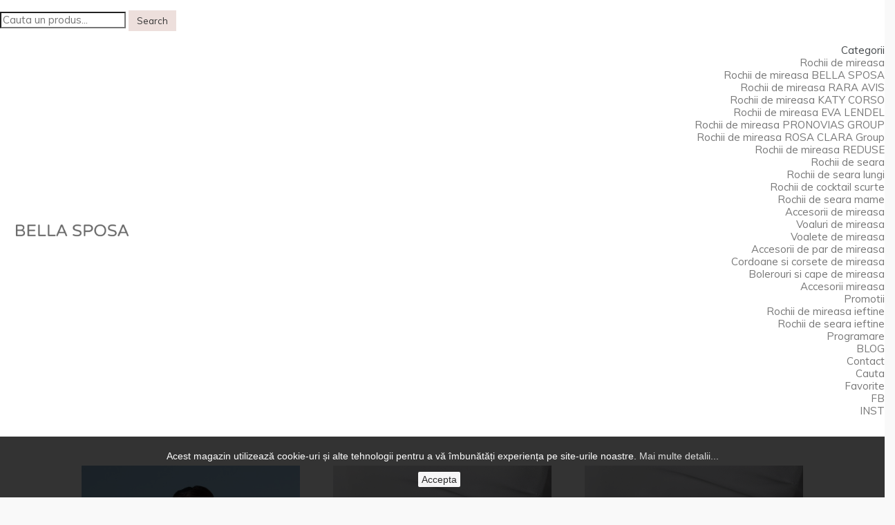

--- FILE ---
content_type: text/html; charset=utf-8
request_url: https://www.bellasposa.ro/27-accesorii-de-par-de-mireasa
body_size: 6391
content:
<!DOCTYPE HTML>
<!--[if lt IE 7]> <html class="no-js lt-ie9 lt-ie8 lt-ie7 " lang="ro"><![endif]-->
<!--[if IE 7]><html class="no-js lt-ie9 lt-ie8 ie7" lang="ro"><![endif]-->
<!--[if IE 8]><html class="no-js lt-ie9 ie8" lang="ro"><![endif]-->
<!--[if gt IE 8]> <html class="no-js ie9" lang="ro"><![endif]-->
<html lang="ro">
	<head>
		<meta charset="utf-8" />
		<title>Accesorii mireasa | Coronite de cristale de mireasa - Magazin Bella Sposa</title>
		<meta name="description" content="Coronite si accesorii de mireasa. Accesorii de par de mireasa din cristale si perle. Coronite de mireasa din cristale. Accesorii de par de mireasa" />
		<meta name="keywords" content="Accesorii de par,Accesorii par mireasa,Accesorii mireasa,coronite de ireasa" />
		<meta name="generator" content="PrestaShop" />
		<meta name="robots" content="index,follow" />
		<meta name="viewport" content="width=device-width, minimum-scale=0.25, maximum-scale=1.6, initial-scale=1.0" /> 
		<meta name="apple-mobile-web-app-capable" content="yes" /> 
		<link rel="icon" type="image/vnd.microsoft.icon" href="/img/favicon.ico?1741792205" />
		<link rel="shortcut icon" type="image/x-icon" href="/img/favicon.ico?1741792205" />
		
		<link rel="stylesheet" href="https://maxcdn.bootstrapcdn.com/font-awesome/4.5.0/css/font-awesome.min.css">
			<link rel="stylesheet" href="/themes/default-bootstrap/css/global.css" type="text/css" media="all" />
			<link rel="stylesheet" href="/themes/default-bootstrap/css/autoload/highdpi.css" type="text/css" media="all" />
			<link rel="stylesheet" href="/themes/default-bootstrap/css/autoload/responsive-tables.css" type="text/css" media="all" />
			<link rel="stylesheet" href="/themes/default-bootstrap/css/autoload/uniform.default.css" type="text/css" media="all" />
			<link rel="stylesheet" href="/themes/default-bootstrap/css/product_list.css" type="text/css" media="all" />
			<link rel="stylesheet" href="/themes/default-bootstrap/css/category.css" type="text/css" media="all" />
			<link rel="stylesheet" href="/themes/default-bootstrap/css/scenes.css" type="text/css" media="all" />
			<link rel="stylesheet" href="/themes/default-bootstrap/css/modules/blockcategories/blockcategories.css" type="text/css" media="all" />
			<link rel="stylesheet" href="/modules/themeconfigurator/css/hooks.css" type="text/css" media="all" />
			<link rel="stylesheet" href="/themes/default-bootstrap/css/modules/blocknewsletter/blocknewsletter.css" type="text/css" media="all" />
			<link rel="stylesheet" href="/themes/default-bootstrap/css/modules/blocktopmenu/css/blocktopmenu.css" type="text/css" media="all" />
			<link rel="stylesheet" href="/themes/default-bootstrap/css/modules/blocktopmenu/css/superfish-modified.css" type="text/css" media="all" />
			<link rel="stylesheet" href="/themes/default-bootstrap/css/modules/blockcontact/blockcontact.css" type="text/css" media="all" />
		<script type="text/javascript">
var FancyboxI18nClose = 'Inchide';
var FancyboxI18nNext = 'Inainte';
var FancyboxI18nPrev = 'Inapoi';
var ajaxsearch = true;
var baseDir = 'https://www.bellasposa.ro/';
var baseUri = 'https://www.bellasposa.ro/';
var comparator_max_item = 0;
var comparedProductsIds = [];
var contentOnly = false;
var displayList = false;
var id_lang = 7;
var instantsearch = true;
var isGuest = 0;
var isLogged = 0;
var max_item = 'Nu poti adauga mai mult de 0 produse la compararea produselor';
var min_item = 'Te rugam sa selectezi minim un produs';
var page_name = 'category';
var placeholder_blocknewsletter = 'adauga adresa ta de email';
var priceDisplayMethod = 0;
var priceDisplayPrecision = 0;
var quickView = false;
var roundMode = 2;
var static_token = '23cfe756a0c27530278cf4f13578cb4e';
var token = '369cdb7cf0d397cad4e3cc9ab31277bf';
var usingSecureMode = true;
</script>

		<script type="text/javascript" src="/js/jquery/jquery-1.11.0.min.js"></script>
		<script type="text/javascript" src="/js/jquery/jquery-migrate-1.2.1.min.js"></script>
		<script type="text/javascript" src="/js/jquery/plugins/jquery.easing.js"></script>
		<script type="text/javascript" src="/js/tools.js"></script>
		<script type="text/javascript" src="/themes/default-bootstrap/js/global.js"></script>
		<script type="text/javascript" src="/themes/default-bootstrap/js/autoload/10-bootstrap.min.js"></script>
		<script type="text/javascript" src="/themes/default-bootstrap/js/autoload/15-jquery.total-storage.min.js"></script>
		<script type="text/javascript" src="/themes/default-bootstrap/js/autoload/15-jquery.uniform-modified.js"></script>
		<script type="text/javascript" src="/themes/default-bootstrap/js/category.js"></script>
		<script type="text/javascript" src="/themes/default-bootstrap/js/tools/treeManagement.js"></script>
		<script type="text/javascript" src="/themes/default-bootstrap/js/modules/blocknewsletter/blocknewsletter.js"></script>
		<script type="text/javascript" src="/themes/default-bootstrap/js/modules/blocktopmenu/js/hoverIntent.js"></script>
		<script type="text/javascript" src="/themes/default-bootstrap/js/modules/blocktopmenu/js/superfish-modified.js"></script>
		<script type="text/javascript" src="/themes/default-bootstrap/js/modules/blocktopmenu/js/blocktopmenu.js"></script>
			
		<link rel="stylesheet" href="https://fonts.googleapis.com/css?family=Open+Sans:300,600&amp;subset=latin,latin-ext" type="text/css" media="all" />
		<!--[if IE 8]>
		<script src="https://oss.maxcdn.com/libs/html5shiv/3.7.0/html5shiv.js"></script>
		<script src="https://oss.maxcdn.com/libs/respond.js/1.3.0/respond.min.js"></script>
		<![endif]-->


		<link href="https://fonts.googleapis.com/css?family=Muli:400,400i,600,600i,700,700i" rel="stylesheet"> 
		<link href="https://fonts.googleapis.com/css?family=Rufina" rel="stylesheet"> 
		
		
		<script type="text/javascript">
			
		(function(i,s,o,g,r,a,m){i['GoogleAnalyticsObject']=r;i[r]=i[r]||function(){
		(i[r].q=i[r].q||[]).push(arguments)},i[r].l=1*new Date();a=s.createElement(o),
		m=s.getElementsByTagName(o)[0];a.async=1;a.src=g;m.parentNode.insertBefore(a,m)
		})(window,document,'script','//www.google-analytics.com/analytics.js','ga');
		
			
		ga('create', 'UA-6544307-4');
		
					ga('send', 'pageview');	
		
			</script>
			
				<!-- Google Tag Manager -->
	<noscript><iframe src="//www.googletagmanager.com/ns.html?id=GTM-T7VWV5"
	height="0" width="0" style="display:none;visibility:hidden"></iframe></noscript>
	<script>(function(w,d,s,l,i){w[l]=w[l]||[];w[l].push({'gtm.start':
	new Date().getTime(),event:'gtm.js'});var f=d.getElementsByTagName(s)[0],
	j=d.createElement(s),dl=l!='dataLayer'?'&l='+l:'';j.async=true;j.src=
	'//www.googletagmanager.com/gtm.js?id='+i+dl;f.parentNode.insertBefore(j,f);
	})(window,document,'script','dataLayer','GTM-T7VWV5');</script>
	<!-- End Google Tag Manager -->

	</head>
	<body id="category" class="category category-27 category-accesorii-de-par-de-mireasa hide-left-column hide-right-column lang_ro">

	
					<div id="bellasposamaincontainer">
		<div id="page">
		
			<div class="header-container clearfix">
				<header id="header">
					<form id="searchbox" action="https://www.bellasposa.ro/search" method="get">
						<p>
							<input type="hidden" name="controller" value="search" />
							<input type="hidden" value="position" name="orderby"/>
							<input type="hidden" value="desc" name="orderway"/>
							<input type="text" name="search_query" placeholder="Cauta un produs..." id="search_query_top" value="" />
							<button type="submit" name="submit_search" class="btn btn-default button-search">
								<span>Search</span>
							</button>
						</p>
					</form>
					<div class="container">
						<div class="row vertical-align">
							<div class="column col-xs-12 col-sm-2">
								<h1 class="cmsheading" style="text-align:center;border:none;">
									<a href="http://www.bellasposa.ro/" title="Magazin Bella Sposa"><img class="logo" src="https://www.bellasposa.ro/img/logo-bellasposa.png" alt="Magazin Bella Sposa" width="800" height="85"/></a> 
								</h1>
							</div>
							<div class="column col-xs-12 col-sm-10">
								
	<!-- Menu -->
	<div id="block_top_menu" class="sf-contener clearfix col-lg-12">
		<div class="cat-title desktopdeco">Categorii</div>
		<div class="cat-title mobildeco"></div>
		<ul class="sf-menu clearfix menu-content mainbellascroll">
	
			<li><a href="https://www.bellasposa.ro/3-rochii-de-mireasa-" title="Rochii de mireasa ">Rochii de mireasa </a><ul><li><a href="https://www.bellasposa.ro/96-rochii-de-mireasa-bella-sposa" title="Rochii de mireasa BELLA SPOSA">Rochii de mireasa BELLA SPOSA</a></li><li><a href="https://www.bellasposa.ro/89-rochii-de-mireasa-rara-avis" title="Rochii de mireasa RARA AVIS">Rochii de mireasa RARA AVIS</a></li><li><a href="https://www.bellasposa.ro/92-rochii-de-mireasa-katy-corso" title="Rochii de mireasa KATY CORSO">Rochii de mireasa KATY CORSO</a></li><li><a href="https://www.bellasposa.ro/90-rochii-de-mireasa-eva-lendel" title="Rochii de mireasa EVA LENDEL">Rochii de mireasa EVA LENDEL</a></li><li><a href="https://www.bellasposa.ro/88-rochii-de-mireasa-pronovias-group" title="Rochii de mireasa PRONOVIAS GROUP">Rochii de mireasa PRONOVIAS GROUP</a></li><li><a href="https://www.bellasposa.ro/81-rochii-de-mireasa-rosa-clara-group" title="Rochii de mireasa ROSA CLARA Group">Rochii de mireasa ROSA CLARA Group</a></li><li><a href="https://www.bellasposa.ro/83-rochii-de-mireasa-reduse" title="Rochii de mireasa REDUSE">Rochii de mireasa REDUSE</a></li></ul></li><li><a href="https://www.bellasposa.ro/10-rochii-de-seara-" title="Rochii de seara ">Rochii de seara </a><ul><li><a href="https://www.bellasposa.ro/57-rochii-de-seara-lungi" title="Rochii de seara lungi">Rochii de seara lungi</a></li><li><a href="https://www.bellasposa.ro/52-rochii-de-cocktail-scurte" title="Rochii de cocktail scurte">Rochii de cocktail scurte</a></li><li><a href="https://www.bellasposa.ro/55-rochii-de-seara-mame" title="Rochii de seara mame">Rochii de seara mame</a></li></ul></li><li><a href="https://www.bellasposa.ro/16-accesorii-de-mireasa" title="Accesorii de mireasa">Accesorii de mireasa</a><ul><li><a href="https://www.bellasposa.ro/25-voaluri-de-mireasa" title="Voaluri de mireasa">Voaluri de mireasa</a></li><li><a href="https://www.bellasposa.ro/26-voalete-de-mireasa" title="Voalete de mireasa">Voalete de mireasa</a></li><li class="sfHoverForce"><a href="https://www.bellasposa.ro/27-accesorii-de-par-de-mireasa" title="Accesorii de par de mireasa">Accesorii de par de mireasa</a></li><li><a href="https://www.bellasposa.ro/38-cordoane-si-corsete-de-mireasa" title="Cordoane si corsete de mireasa">Cordoane si corsete de mireasa</a></li><li><a href="https://www.bellasposa.ro/28-bolerouri-si-cape-de-mireasa" title="Bolerouri si cape de mireasa">Bolerouri si cape de mireasa</a></li><li><a href="https://www.bellasposa.ro/29-accesorii-mireasa" title="Accesorii  mireasa">Accesorii  mireasa</a></li></ul></li><li><a href="https://www.bellasposa.ro/17-promotii-" title="Promotii ">Promotii </a><ul><li><a href="https://www.bellasposa.ro/47-rochii-de-mireasa-ieftine" title="Rochii de mireasa ieftine">Rochii de mireasa ieftine</a></li><li><a href="https://www.bellasposa.ro/48-rochii-de-seara-ieftine" title="Rochii de seara ieftine">Rochii de seara ieftine</a></li></ul></li><li id="it7"><a href="https://www.bellasposa.ro/content/13-programare-online" title="Programare">Programare</a></li>
<li id="it8"><a href="https://www.bellasposa.ro/blog/" onclick="return !window.open(this.href);" title="BLOG">BLOG</a></li>
<li><a href="https://www.bellasposa.ro/content/8-contact" title="Contact">Contact</a></li>
<li id="it6"><a href="#" title="Cauta">Cauta</a></li>
<li id="it3"><a href="http://www.bellasposa.ro/order" title=" Favorite"> Favorite</a></li>
<li id="it5"><a href="https://www.facebook.com/BellaSposa" onclick="return !window.open(this.href);" title="FB">FB</a></li>
<li id="it4"><a href="https://www.instagram.com/rochiibellasposa/" onclick="return !window.open(this.href);" title="INST">INST</a></li>

			
						
		</ul> 
	</div>
	<!--/ Menu -->
							</div>
						</div>
					</div>
				</header>
			</div>
			
			<div class="columns-container">
			<div id="slider_row" class="row">
									
											<div id="top_column" class="center_column col-xs-12 col-sm-12"></div>
					</div>
				<div id="columns" class="container-fluid">
					
					
					<div class="row">
																		<div id="center_column" class="center_column col-xs-12 col-sm-12">
	

		<h1 class="bellaproductlist page-heading product-listing">Accesorii de par de mireasa&nbsp;<span class="heading-counter">17 produse.</span>
</h1>
		
    				<div class="content_scene_cat">
            	                     <!-- Category image -->
                    <div class="content_scene_cat_bg" style="background:url(https://www.bellasposa.ro/c/27-categoriebella/accesorii-de-par-de-mireasa.jpg) right center no-repeat; background-size:cover; max-height:px;max-height:px;">
                         
                     </div>
                              </div>
				
		 
			<div class="container">
				<div class="belladescriptioncat">
					
										<div class="breadcrumb">
																					<a href="https://www.bellasposa.ro/16-accesorii-de-mireasa" title="Accesorii de mireasa" data-gg="">Accesorii de mireasa</a><span class="navigation-pipe">></span>Accesorii de par de mireasa
																		</div>
				</div>
			</div>
							<div class="content_sortPagiBar clearfix">
					<div class="top-pagination-content clearfix">
						
	
												<!-- Pagination -->
	<div id="pagination" class="pagination clearfix">
	    			</div>
    <div class="product-count">
    	        	                        	                        	1 - 17 din 17 rochii
		    </div>
	<!-- /Pagination -->

					</div>
				</div>
					
									
		
	
	<!-- Products list -->
	<div class="row">
	<div class="column col-xs-12 col-sm-10 col-md-offset-1">
	<ul class="product_list grid row">
			
		
		
								<li class="ajax_block_product col-xs-12 col-sm-6 col-md-4 first-in-line first-item-of-tablet-line first-item-of-mobile-line">
			<div class="product-container" itemscope itemtype="http://schema.org/Product">
				<div class="left-block">
					<div class="product-image-container">
						<a class="product_img_link"	href="https://www.bellasposa.ro/accesorii-de-mireasa/1666-accesoriu-de-par-bb531-65-euro.html" title="Accesoriu de par BB531, 75 euro" itemprop="url">
							<img class="replace-2x img-responsive" src="https://www.bellasposa.ro/4224-thickbox_btt/accesoriu-de-par-bb531-65-euro.jpg" alt="Accesoriu de par BB531, 75 euro" title="Accesoriu de par BB531, 75 euro"  width="" height="" itemprop="image" />
						</a>
																			<div class="content_price" itemprop="offers" itemscope itemtype="http://schema.org/Offer">
														
							<div class="content_price">
							 
							</div>
							
							</div>
																							</div>
					
					
				</div>
				<div class="right-block">
					<h5 itemprop="name">
												<a class="product-name" href="https://www.bellasposa.ro/accesorii-de-mireasa/1666-accesoriu-de-par-bb531-65-euro.html" title="Accesoriu de par BB531, 75 euro" itemprop="url" >
							Accesoriu de par BB531, 75 euro
						</a>
					</h5>
					
				</div>
					 				<div class="functional-buttons clearfix">
						
											</div>
							</div><!-- .product-container> -->
		</li>
			
		
		
								<li class="ajax_block_product col-xs-12 col-sm-6 col-md-4 last-item-of-mobile-line">
			<div class="product-container" itemscope itemtype="http://schema.org/Product">
				<div class="left-block">
					<div class="product-image-container">
						<a class="product_img_link"	href="https://www.bellasposa.ro/accesorii-de-par-de-mireasa/1536-accesoriu-de-par-bb-8524-78-euro.html" title="Accesoriu de par BB-8524, 90 euro" itemprop="url">
							<img class="replace-2x img-responsive" src="https://www.bellasposa.ro/3884-thickbox_btt/accesoriu-de-par-bb-8524-78-euro.jpg" alt="Accesoriu de par BB-8524, 90 euro" title="Accesoriu de par BB-8524, 90 euro"  width="" height="" itemprop="image" />
						</a>
																			<div class="content_price" itemprop="offers" itemscope itemtype="http://schema.org/Offer">
														
							<div class="content_price">
							 
							</div>
							
							</div>
																							</div>
					
					
				</div>
				<div class="right-block">
					<h5 itemprop="name">
												<a class="product-name" href="https://www.bellasposa.ro/accesorii-de-par-de-mireasa/1536-accesoriu-de-par-bb-8524-78-euro.html" title="Accesoriu de par BB-8524, 90 euro" itemprop="url" >
							Accesoriu de par BB-8524, 90 euro
						</a>
					</h5>
					
				</div>
					 				<div class="functional-buttons clearfix">
						
											</div>
							</div><!-- .product-container> -->
		</li>
			
		
		
								<li class="ajax_block_product col-xs-12 col-sm-6 col-md-4 last-in-line last-item-of-tablet-line first-item-of-mobile-line">
			<div class="product-container" itemscope itemtype="http://schema.org/Product">
				<div class="left-block">
					<div class="product-image-container">
						<a class="product_img_link"	href="https://www.bellasposa.ro/accesorii-de-par-de-mireasa/1535-accesoriu-de-par-bb-8530-50-euro.html" title="Accesoriu de par BB-8530, 50 euro" itemprop="url">
							<img class="replace-2x img-responsive" src="https://www.bellasposa.ro/3883-thickbox_btt/accesoriu-de-par-bb-8530-50-euro.jpg" alt="Accesoriu de par BB-8530, 50 euro" title="Accesoriu de par BB-8530, 50 euro"  width="" height="" itemprop="image" />
						</a>
																			<div class="content_price" itemprop="offers" itemscope itemtype="http://schema.org/Offer">
														
							<div class="content_price">
							 
							</div>
							
							</div>
																							</div>
					
					
				</div>
				<div class="right-block">
					<h5 itemprop="name">
												<a class="product-name" href="https://www.bellasposa.ro/accesorii-de-par-de-mireasa/1535-accesoriu-de-par-bb-8530-50-euro.html" title="Accesoriu de par BB-8530, 50 euro" itemprop="url" >
							Accesoriu de par BB-8530, 50 euro
						</a>
					</h5>
					
				</div>
					 				<div class="functional-buttons clearfix">
						
											</div>
							</div><!-- .product-container> -->
		</li>
			
		
		
								<li class="ajax_block_product col-xs-12 col-sm-6 col-md-4 first-in-line first-item-of-tablet-line last-item-of-mobile-line">
			<div class="product-container" itemscope itemtype="http://schema.org/Product">
				<div class="left-block">
					<div class="product-image-container">
						<a class="product_img_link"	href="https://www.bellasposa.ro/accesorii-de-par-de-mireasa/1534-accesoriu-de-par-bb-8518-39-euro.html" title="Accesoriu de par BB-8518, 39 euro" itemprop="url">
							<img class="replace-2x img-responsive" src="https://www.bellasposa.ro/3882-thickbox_btt/accesoriu-de-par-bb-8518-39-euro.jpg" alt="Accesoriu de par BB-8518, 39 euro" title="Accesoriu de par BB-8518, 39 euro"  width="" height="" itemprop="image" />
						</a>
																			<div class="content_price" itemprop="offers" itemscope itemtype="http://schema.org/Offer">
														
							<div class="content_price">
							 
							</div>
							
							</div>
																							</div>
					
					
				</div>
				<div class="right-block">
					<h5 itemprop="name">
												<a class="product-name" href="https://www.bellasposa.ro/accesorii-de-par-de-mireasa/1534-accesoriu-de-par-bb-8518-39-euro.html" title="Accesoriu de par BB-8518, 39 euro" itemprop="url" >
							Accesoriu de par BB-8518, 39 euro
						</a>
					</h5>
					
				</div>
					 				<div class="functional-buttons clearfix">
						
											</div>
							</div><!-- .product-container> -->
		</li>
			
		
		
								<li class="ajax_block_product col-xs-12 col-sm-6 col-md-4 first-item-of-mobile-line">
			<div class="product-container" itemscope itemtype="http://schema.org/Product">
				<div class="left-block">
					<div class="product-image-container">
						<a class="product_img_link"	href="https://www.bellasposa.ro/accesorii-de-par-de-mireasa/1271-bentita-mireasa-c1525-108-euro.html" title="Bentita mireasa C1525, 108 euro" itemprop="url">
							<img class="replace-2x img-responsive" src="https://www.bellasposa.ro/3240-thickbox_btt/bentita-mireasa-c1525-108-euro.jpg" alt="Bentita mireasa C1525, 108 euro" title="Bentita mireasa C1525, 108 euro"  width="" height="" itemprop="image" />
						</a>
																			<div class="content_price" itemprop="offers" itemscope itemtype="http://schema.org/Offer">
														
							<div class="content_price">
							 
							</div>
							
							</div>
																							</div>
					
					
				</div>
				<div class="right-block">
					<h5 itemprop="name">
												<a class="product-name" href="https://www.bellasposa.ro/accesorii-de-par-de-mireasa/1271-bentita-mireasa-c1525-108-euro.html" title="Bentita mireasa C1525, 108 euro" itemprop="url" >
							Bentita mireasa C1525, 108 euro
						</a>
					</h5>
					
				</div>
					 				<div class="functional-buttons clearfix">
						
											</div>
							</div><!-- .product-container> -->
		</li>
			
		
		
								<li class="ajax_block_product col-xs-12 col-sm-6 col-md-4 last-in-line last-item-of-tablet-line last-item-of-mobile-line">
			<div class="product-container" itemscope itemtype="http://schema.org/Product">
				<div class="left-block">
					<div class="product-image-container">
						<a class="product_img_link"	href="https://www.bellasposa.ro/accesorii-de-par-de-mireasa/1270-bentita-mireasa-c1515-102-euro.html" title="Bentita mireasa C1515, 102 euro" itemprop="url">
							<img class="replace-2x img-responsive" src="https://www.bellasposa.ro/3239-thickbox_btt/bentita-mireasa-c1515-102-euro.jpg" alt="Bentita mireasa C1515, 102 euro" title="Bentita mireasa C1515, 102 euro"  width="" height="" itemprop="image" />
						</a>
																			<div class="content_price" itemprop="offers" itemscope itemtype="http://schema.org/Offer">
														
							<div class="content_price">
							 
							</div>
							
							</div>
																							</div>
					
					
				</div>
				<div class="right-block">
					<h5 itemprop="name">
												<a class="product-name" href="https://www.bellasposa.ro/accesorii-de-par-de-mireasa/1270-bentita-mireasa-c1515-102-euro.html" title="Bentita mireasa C1515, 102 euro" itemprop="url" >
							Bentita mireasa C1515, 102 euro
						</a>
					</h5>
					
				</div>
					 				<div class="functional-buttons clearfix">
						
											</div>
							</div><!-- .product-container> -->
		</li>
			
		
		
								<li class="ajax_block_product col-xs-12 col-sm-6 col-md-4 first-in-line first-item-of-tablet-line first-item-of-mobile-line">
			<div class="product-container" itemscope itemtype="http://schema.org/Product">
				<div class="left-block">
					<div class="product-image-container">
						<a class="product_img_link"	href="https://www.bellasposa.ro/accesorii-de-par-de-mireasa/913-accesoriu-de-par-bb681.html" title="Accesoriu de par BB681" itemprop="url">
							<img class="replace-2x img-responsive" src="https://www.bellasposa.ro/2128-thickbox_btt/accesoriu-de-par-bb681.jpg" alt="Accesoriu de par BB681" title="Accesoriu de par BB681"  width="" height="" itemprop="image" />
						</a>
																			<div class="content_price" itemprop="offers" itemscope itemtype="http://schema.org/Offer">
														
							<div class="content_price">
							 
							</div>
							
							</div>
																							</div>
					
					
				</div>
				<div class="right-block">
					<h5 itemprop="name">
												<a class="product-name" href="https://www.bellasposa.ro/accesorii-de-par-de-mireasa/913-accesoriu-de-par-bb681.html" title="Accesoriu de par BB681" itemprop="url" >
							Accesoriu de par BB681
						</a>
					</h5>
					
				</div>
					 				<div class="functional-buttons clearfix">
						
											</div>
							</div><!-- .product-container> -->
		</li>
			
		
		
								<li class="ajax_block_product col-xs-12 col-sm-6 col-md-4 last-item-of-mobile-line">
			<div class="product-container" itemscope itemtype="http://schema.org/Product">
				<div class="left-block">
					<div class="product-image-container">
						<a class="product_img_link"	href="https://www.bellasposa.ro/accesorii-de-par-de-mireasa/912-accesoriu-par-mireasa-bb8678.html" title="Accesoriu par mireasa BB8678" itemprop="url">
							<img class="replace-2x img-responsive" src="https://www.bellasposa.ro/2127-thickbox_btt/accesoriu-par-mireasa-bb8678.jpg" alt="Accesoriu par mireasa BB8678" title="Accesoriu par mireasa BB8678"  width="" height="" itemprop="image" />
						</a>
																			<div class="content_price" itemprop="offers" itemscope itemtype="http://schema.org/Offer">
														
							<div class="content_price">
							 
							</div>
							
							</div>
																							</div>
					
					
				</div>
				<div class="right-block">
					<h5 itemprop="name">
												<a class="product-name" href="https://www.bellasposa.ro/accesorii-de-par-de-mireasa/912-accesoriu-par-mireasa-bb8678.html" title="Accesoriu par mireasa BB8678" itemprop="url" >
							Accesoriu par mireasa BB8678
						</a>
					</h5>
					
				</div>
					 				<div class="functional-buttons clearfix">
						
											</div>
							</div><!-- .product-container> -->
		</li>
			
		
		
								<li class="ajax_block_product col-xs-12 col-sm-6 col-md-4 last-in-line last-item-of-tablet-line first-item-of-mobile-line">
			<div class="product-container" itemscope itemtype="http://schema.org/Product">
				<div class="left-block">
					<div class="product-image-container">
						<a class="product_img_link"	href="https://www.bellasposa.ro/accesorii-de-par-de-mireasa/911-accesoriu-de-par-de-lux-din-pene-si-cristale-bb8207-100-euro.html" title="Accesoriu de par de lux din pene si cristale, BB8207, 120 euro" itemprop="url">
							<img class="replace-2x img-responsive" src="https://www.bellasposa.ro/2126-thickbox_btt/accesoriu-de-par-de-lux-din-pene-si-cristale-bb8207-100-euro.jpg" alt="Accesoriu de par de lux din pene si cristale, BB8207, 120 euro" title="Accesoriu de par de lux din pene si cristale, BB8207, 120 euro"  width="" height="" itemprop="image" />
						</a>
																			<div class="content_price" itemprop="offers" itemscope itemtype="http://schema.org/Offer">
														
							<div class="content_price">
							 
							</div>
							
							</div>
																							</div>
					
					
				</div>
				<div class="right-block">
					<h5 itemprop="name">
												<a class="product-name" href="https://www.bellasposa.ro/accesorii-de-par-de-mireasa/911-accesoriu-de-par-de-lux-din-pene-si-cristale-bb8207-100-euro.html" title="Accesoriu de par de lux din pene si cristale, BB8207, 120 euro" itemprop="url" >
							Accesoriu de par de lux din pene si...
						</a>
					</h5>
					
				</div>
					 				<div class="functional-buttons clearfix">
						
											</div>
							</div><!-- .product-container> -->
		</li>
			
		
		
								<li class="ajax_block_product col-xs-12 col-sm-6 col-md-4 first-in-line first-item-of-tablet-line last-item-of-mobile-line">
			<div class="product-container" itemscope itemtype="http://schema.org/Product">
				<div class="left-block">
					<div class="product-image-container">
						<a class="product_img_link"	href="https://www.bellasposa.ro/accesorii-de-par-de-mireasa/467-bentita-mireasa-bb8520-86-euro.html" title="Bentita mireasa BB8520, 88 euro" itemprop="url">
							<img class="replace-2x img-responsive" src="https://www.bellasposa.ro/1073-thickbox_btt/bentita-mireasa-bb8520-86-euro.jpg" alt="Bentita mireasa BB8520, 88 euro" title="Bentita mireasa BB8520, 88 euro"  width="" height="" itemprop="image" />
						</a>
																			<div class="content_price" itemprop="offers" itemscope itemtype="http://schema.org/Offer">
														
							<div class="content_price">
							 
							</div>
							
							</div>
																							</div>
					
					
				</div>
				<div class="right-block">
					<h5 itemprop="name">
												<a class="product-name" href="https://www.bellasposa.ro/accesorii-de-par-de-mireasa/467-bentita-mireasa-bb8520-86-euro.html" title="Bentita mireasa BB8520, 88 euro" itemprop="url" >
							Bentita mireasa BB8520, 88 euro
						</a>
					</h5>
					
				</div>
					 				<div class="functional-buttons clearfix">
						
											</div>
							</div><!-- .product-container> -->
		</li>
			
		
		
								<li class="ajax_block_product col-xs-12 col-sm-6 col-md-4 first-item-of-mobile-line">
			<div class="product-container" itemscope itemtype="http://schema.org/Product">
				<div class="left-block">
					<div class="product-image-container">
						<a class="product_img_link"	href="https://www.bellasposa.ro/accesorii-de-par-de-mireasa/466-bentita-mireasa-bb8500.html" title="Bentita mireasa BB8500, 95 euro" itemprop="url">
							<img class="replace-2x img-responsive" src="https://www.bellasposa.ro/1072-thickbox_btt/bentita-mireasa-bb8500.jpg" alt="Bentita mireasa BB8500, 95 euro" title="Bentita mireasa BB8500, 95 euro"  width="" height="" itemprop="image" />
						</a>
																			<div class="content_price" itemprop="offers" itemscope itemtype="http://schema.org/Offer">
														
							<div class="content_price">
							 
							</div>
							
							</div>
																							</div>
					
					
				</div>
				<div class="right-block">
					<h5 itemprop="name">
												<a class="product-name" href="https://www.bellasposa.ro/accesorii-de-par-de-mireasa/466-bentita-mireasa-bb8500.html" title="Bentita mireasa BB8500, 95 euro" itemprop="url" >
							Bentita mireasa BB8500, 95 euro
						</a>
					</h5>
					
				</div>
					 				<div class="functional-buttons clearfix">
						
											</div>
							</div><!-- .product-container> -->
		</li>
			
		
		
								<li class="ajax_block_product col-xs-12 col-sm-6 col-md-4 last-in-line last-item-of-tablet-line last-item-of-mobile-line">
			<div class="product-container" itemscope itemtype="http://schema.org/Product">
				<div class="left-block">
					<div class="product-image-container">
						<a class="product_img_link"	href="https://www.bellasposa.ro/accesorii-de-par-de-mireasa/465-bentita-mireasa-bb8372.html" title="Bentita mireasa BB8372" itemprop="url">
							<img class="replace-2x img-responsive" src="https://www.bellasposa.ro/1071-thickbox_btt/bentita-mireasa-bb8372.jpg" alt="Bentita mireasa BB8372" title="Bentita mireasa BB8372"  width="" height="" itemprop="image" />
						</a>
																			<div class="content_price" itemprop="offers" itemscope itemtype="http://schema.org/Offer">
														
							<div class="content_price">
							 
							</div>
							
							</div>
																							</div>
					
					
				</div>
				<div class="right-block">
					<h5 itemprop="name">
												<a class="product-name" href="https://www.bellasposa.ro/accesorii-de-par-de-mireasa/465-bentita-mireasa-bb8372.html" title="Bentita mireasa BB8372" itemprop="url" >
							Bentita mireasa BB8372
						</a>
					</h5>
					
				</div>
					 				<div class="functional-buttons clearfix">
						
											</div>
							</div><!-- .product-container> -->
		</li>
			
		
		
								<li class="ajax_block_product col-xs-12 col-sm-6 col-md-4 first-in-line first-item-of-tablet-line first-item-of-mobile-line">
			<div class="product-container" itemscope itemtype="http://schema.org/Product">
				<div class="left-block">
					<div class="product-image-container">
						<a class="product_img_link"	href="https://www.bellasposa.ro/accesorii-de-par-de-mireasa/464-bentita-mireasa-bb8371-94-euro.html" title="Bentita mireasa BB8371, 98 euro" itemprop="url">
							<img class="replace-2x img-responsive" src="https://www.bellasposa.ro/1070-thickbox_btt/bentita-mireasa-bb8371-94-euro.jpg" alt="Bentita mireasa BB8371, 98 euro" title="Bentita mireasa BB8371, 98 euro"  width="" height="" itemprop="image" />
						</a>
																			<div class="content_price" itemprop="offers" itemscope itemtype="http://schema.org/Offer">
														
							<div class="content_price">
							 
							</div>
							
							</div>
																							</div>
					
					
				</div>
				<div class="right-block">
					<h5 itemprop="name">
												<a class="product-name" href="https://www.bellasposa.ro/accesorii-de-par-de-mireasa/464-bentita-mireasa-bb8371-94-euro.html" title="Bentita mireasa BB8371, 98 euro" itemprop="url" >
							Bentita mireasa BB8371, 98 euro
						</a>
					</h5>
					
				</div>
					 				<div class="functional-buttons clearfix">
						
											</div>
							</div><!-- .product-container> -->
		</li>
			
		
		
								<li class="ajax_block_product col-xs-12 col-sm-6 col-md-4 last-item-of-mobile-line">
			<div class="product-container" itemscope itemtype="http://schema.org/Product">
				<div class="left-block">
					<div class="product-image-container">
						<a class="product_img_link"	href="https://www.bellasposa.ro/accesorii-de-par-de-mireasa/463-bentita-mireasa-bb8370.html" title="Bentita mireasa BB8370, 108 euro" itemprop="url">
							<img class="replace-2x img-responsive" src="https://www.bellasposa.ro/1069-thickbox_btt/bentita-mireasa-bb8370.jpg" alt="Bentita mireasa BB8370, 108 euro" title="Bentita mireasa BB8370, 108 euro"  width="" height="" itemprop="image" />
						</a>
																			<div class="content_price" itemprop="offers" itemscope itemtype="http://schema.org/Offer">
														
							<div class="content_price">
							 
							</div>
							
							</div>
																							</div>
					
					
				</div>
				<div class="right-block">
					<h5 itemprop="name">
												<a class="product-name" href="https://www.bellasposa.ro/accesorii-de-par-de-mireasa/463-bentita-mireasa-bb8370.html" title="Bentita mireasa BB8370, 108 euro" itemprop="url" >
							Bentita mireasa BB8370, 108 euro
						</a>
					</h5>
					
				</div>
					 				<div class="functional-buttons clearfix">
						
											</div>
							</div><!-- .product-container> -->
		</li>
			
		
		
								<li class="ajax_block_product col-xs-12 col-sm-6 col-md-4 last-in-line last-item-of-tablet-line first-item-of-mobile-line">
			<div class="product-container" itemscope itemtype="http://schema.org/Product">
				<div class="left-block">
					<div class="product-image-container">
						<a class="product_img_link"	href="https://www.bellasposa.ro/accesorii-de-par-de-mireasa/461-bentita-mireasa-bb8364-59-euro.html" title="Bentita mireasa BB8364, 60 euro" itemprop="url">
							<img class="replace-2x img-responsive" src="https://www.bellasposa.ro/1067-thickbox_btt/bentita-mireasa-bb8364-59-euro.jpg" alt="Bentita mireasa BB8364, 60 euro" title="Bentita mireasa BB8364, 60 euro"  width="" height="" itemprop="image" />
						</a>
																			<div class="content_price" itemprop="offers" itemscope itemtype="http://schema.org/Offer">
														
							<div class="content_price">
							 
							</div>
							
							</div>
																							</div>
					
					
				</div>
				<div class="right-block">
					<h5 itemprop="name">
												<a class="product-name" href="https://www.bellasposa.ro/accesorii-de-par-de-mireasa/461-bentita-mireasa-bb8364-59-euro.html" title="Bentita mireasa BB8364, 60 euro" itemprop="url" >
							Bentita mireasa BB8364, 60 euro
						</a>
					</h5>
					
				</div>
					 				<div class="functional-buttons clearfix">
						
											</div>
							</div><!-- .product-container> -->
		</li>
			
		
		
								<li class="ajax_block_product col-xs-12 col-sm-6 col-md-4 first-in-line last-line first-item-of-tablet-line last-item-of-mobile-line">
			<div class="product-container" itemscope itemtype="http://schema.org/Product">
				<div class="left-block">
					<div class="product-image-container">
						<a class="product_img_link"	href="https://www.bellasposa.ro/accesorii-de-par-de-mireasa/459-accesoriu-de-par-bb680.html" title="Accesoriu de par BB680, 125 euro" itemprop="url">
							<img class="replace-2x img-responsive" src="https://www.bellasposa.ro/1027-thickbox_btt/accesoriu-de-par-bb680.jpg" alt="Accesoriu de par BB680, 125 euro" title="Accesoriu de par BB680, 125 euro"  width="" height="" itemprop="image" />
						</a>
																			<div class="content_price" itemprop="offers" itemscope itemtype="http://schema.org/Offer">
														
							<div class="content_price">
							 
							</div>
							
							</div>
																							</div>
					
					
				</div>
				<div class="right-block">
					<h5 itemprop="name">
												<a class="product-name" href="https://www.bellasposa.ro/accesorii-de-par-de-mireasa/459-accesoriu-de-par-bb680.html" title="Accesoriu de par BB680, 125 euro" itemprop="url" >
							Accesoriu de par BB680, 125 euro
						</a>
					</h5>
					
				</div>
					 				<div class="functional-buttons clearfix">
						
											</div>
							</div><!-- .product-container> -->
		</li>
			
		
		
								<li class="ajax_block_product col-xs-12 col-sm-6 col-md-4 last-line first-item-of-mobile-line last-mobile-line">
			<div class="product-container" itemscope itemtype="http://schema.org/Product">
				<div class="left-block">
					<div class="product-image-container">
						<a class="product_img_link"	href="https://www.bellasposa.ro/accesorii-de-par-de-mireasa/458-accesoriu-de-par-bb642-77-euro.html" title="Accesoriu de par BB642, 78 euro" itemprop="url">
							<img class="replace-2x img-responsive" src="https://www.bellasposa.ro/1026-thickbox_btt/accesoriu-de-par-bb642-77-euro.jpg" alt="Accesoriu de par BB642, 78 euro" title="Accesoriu de par BB642, 78 euro"  width="" height="" itemprop="image" />
						</a>
																			<div class="content_price" itemprop="offers" itemscope itemtype="http://schema.org/Offer">
														
							<div class="content_price">
							 
							</div>
							
							</div>
																							</div>
					
					
				</div>
				<div class="right-block">
					<h5 itemprop="name">
												<a class="product-name" href="https://www.bellasposa.ro/accesorii-de-par-de-mireasa/458-accesoriu-de-par-bb642-77-euro.html" title="Accesoriu de par BB642, 78 euro" itemprop="url" >
							Accesoriu de par BB642, 78 euro
						</a>
					</h5>
					
				</div>
					 				<div class="functional-buttons clearfix">
						
											</div>
							</div><!-- .product-container> -->
		</li>
		</ul>
	</div>
	</div>





				<div class="content_sortPagiBar">
					<div class="bottom-pagination-content clearfix">
						
	
												<!-- Pagination -->
	<div id="pagination_bottom" class="pagination clearfix">
	    			</div>
    <div class="product-count">
    	        	                        	                        	1 - 17 din 17 rochii
		    </div>
	<!-- /Pagination -->

					</div>
				</div>
							
	
					</div><!-- #center_column -->
										</div><!-- .row -->
				</div><!-- #columns -->
			</div><!-- .columns-container -->
							<!-- Footer -->
				<div class="footer-container">
					<footer id="footer"  class="container">
						<div class="row">
						<section class="footer-block2 col-xs-12"><!-- Block Newsletter module-->
<div id="newsletter_block_left" class="block">
	<h4>Newsletter</h4>
	<div class="block_content">
		<form action="https://www.bellasposa.ro/" method="post">
			<div class="form-group" >
				<input class="inputNew form-control grey newsletter-input" id="newsletter-input" type="text" name="email" size="18" value="Adauga adresa ta de email" />
                <button type="submit" name="submitNewsletter" class="btn btn-default button newsletterbutton">
                    <span>Aboneaza-te</span>
                </button>
				<input type="hidden" name="action" value="0" />
			</div>
		</form>
	</div>
</div>
<!-- /Block Newsletter module-->

<style>
	.scrolltop .icon-chevron-up:before{
		  content: "\f077";
          font-family: "FontAwesome";
          display: inline-block;
          font-size: 20px;
          color: #ffffff;
	}
</style>

<div class="scrolltop" 
style="
cursor: pointer;
display: none;
text-align: center;
position: fixed;
width: 50px;
height: 50px;
-webkit-border-radius: 10px;
-moz-border-radius: 10px;
border-radius: 10px;
background-color: #eddfdc;
right: 30px;
bottom: 30px;
">
	<i class="icon-chevron-up"
     style="
        line-height: 50px;
        position: relative; 
	">
    </i>
</div>

<script>

$(document).ready(function(e) {
    $(window).scroll(function() {
    	if ($(this).scrollTop() > 50 ) {
			$('.scrolltop:hidden').stop(true, true).fadeIn(500);
		} else {
			$('.scrolltop').stop(true, true).fadeOut(500);
		}
	});
	//Click event to scroll to top
	$('.scrolltop').click(function(){
		$('html, body').animate({scrollTop : 0},100);
		return false;
	});
});

</script>
<script>
    
    function setcook() {
        var nazwa = 'cookie_ue';
        var wartosc = '1';
        var expire = new Date();
        expire.setMonth(expire.getMonth() + 12);
        document.cookie = nazwa + "=" + escape(wartosc) + ";path=/;" + ((expire == null) ? "" : ("; expires=" + expire.toGMTString()))
    }

    
        

    
        
    function closeUeNotify() {
                $('#cookieNotice').animate(
                {bottom: '-200px'},
                2500, function () {
                    $('#cookieNotice').hide();
                });
        setcook();
            }
    
        
    
</script>
<style>
    
    .closeFontAwesome:before {
        content: "\f00d";
        font-family: "FontAwesome";
        display: inline-block;
        font-size: 23px;
        line-height: 23px;
        color: #FFFFFF;
        padding-right: 15px;
        cursor: pointer;
    }

    .closeButtonNormal {
     display: inline-block; margin:5px; 
        text-align: center;
        padding: 2px 5px;
        border-radius: 2px;
        color: #000000;
        background: #FFFFFF;
        cursor: pointer;
    }

    #cookieNotice p {
        margin: 0px;
        padding: 0px;
    }


    #cookieNoticeContent {
    
        
    }

    
</style>
    <link href="//maxcdn.bootstrapcdn.com/font-awesome/4.6.3/css/font-awesome.min.css" rel="stylesheet" type="text/css"/>
<div id="cookieNotice" style=" padding: 10px 0; width: 100%; position: fixed; bottom:0px; box-shadow: 0px 0 10px 0 #FFFFFF; background: #000000; z-index: 9999; font-size: 14px; line-height: 1.3em; font-family: arial; left: 0px; text-align:center; color:#FFF; opacity: 0.8 ">
    <div id="cookieNoticeContent" style="position:relative; margin:auto; width:100%; display:block;">
        <table style="width:100%;">
            <tr>
                                <td style="text-align:center;">
                    <p><span id="result_box" xml:lang="ro" lang="ro"><span>Acest magazin utilizează cookie-uri și alte tehnologii pentru a vă îmbunătăți experiența pe site-urile noastre. <a href="http://www.bellasposa.ro/content/11-politica-cookies">Mai multe detalii...</a><br /></span></span></p>
                </td>
                            </tr>
            <tr style="padding: 0">
                                    <td style="width:80px; vertical-align:middle; padding-right:20px; padding-top: 0; padding-bottom: 0; text-align:center;">
                                                    <span class="closeButtonNormal" onclick="closeUeNotify()">Accepta</span>
                                            </td>
                            </tr>
        </table>
    </div>
</div></section>
							
						<div class="clearfix"></div>
						
    	

	

						
						</div>
					
					</footer>
				</div><!-- #footer -->
					</div><!-- #page -->
		<div id="meniubellafooter">
					
					
		</div>

	   
			<div id="bellafooterfinal">
				<div class="container">
					<ul class="toggle-footer1 container" >
						<li class="item"><a href="http://www.bellasposa.ro/content/1-despre-noi">Despre noi</a></li>
						<li class="item"><a href="https://www.bellasposa.ro/53-miresele-bella-sposa">Miresele noastre</a></li>
						<li class="item"><a href="https://www.bellasposa.ro/66-vedete-in-rochii-bella-sposa">Vedete in rochii Bella Sposa</a></li>
						<li class="item"><a href="http://www.bellasposa.ro/content/8-contact">Contact</a></li>
					</ul>	
					<ul class="toggle-footer1 container" style="margin-top: 0; font-size: 11px">
						<li class="item"><a href="http://www.bellasposa.ro/content/3-termeni-si-conditii">Politica de confidentialitate</a></li>
						<li class="item"><a href="http://www.bellasposa.ro/content/11-politica-cookies">Politica cookies</a></li>
						<li class="item"><a href="http://www.bellasposa.ro/content/10-intrebari">Intrebari frecvente</a></li>
						<li class="item"><a href="http://www.bellasposa.ro/content/12-livrare-returnare">Livrare Returnare</a></li>
					</ul>	
					<p>Copyright &copy; 2008 - 2024 BELLA SPOSA - Toate drepturile rezervate.</p>
					<div id="logosBar">
						<span><a href="https://www.elitemariaj.ro/">elitemariaj.ro</a></span>
						<span><a href="https://www.avangardebrides.ro/">avangardebrides.ro</a></span>
					</div>
				</div>
			</div>
		
		</div>
		
		<div id="menuBar">
			<span><a href="tel:0751189030"><i class="fa fa-phone"></i> 0751 189 030</a></span>
			<span><a href="mailto:contact@bellasposa.ro"><i class="fa fa-envelope"></i> contact@bellasposa.ro</a></span>
			<span><a href="https://www.facebook.com/BellaSposa" target="_blank"><i class="fa fa-facebook"></i></a></span>
			<span><a href="https://www.instagram.com/rochiibellasposa/" target="_blank"><i class="fa fa-instagram"></i></a></span>
		</div>
</body></html>

--- FILE ---
content_type: text/css
request_url: https://www.bellasposa.ro/themes/default-bootstrap/css/category.css
body_size: 537
content:
/* ************************************************************************************************
								Categories Page Styles
************************************************************************************************ */
.content_scene_cat {
  border-top: 5px solid #333333;
  color: #d7d7d7;
  line-height: 19px;
  margin: 0 0 26px 0; }
  .content_scene_cat .content_scene_cat_bg {

     }
    @media (max-width: 1199px) {
      .content_scene_cat .content_scene_cat_bg {
        } }
  .content_scene_cat span.category-name {
    font: arial, sans-serif;
    color: #43474a;
    margin-bottom: 12px; }
    @media (max-width: 1199px) {
      .content_scene_cat span.category-name {
        font-size: 16px;
        line-height: 30px; } }
  .content_scene_cat p {
    margin-bottom: 0; }
  .content_scene_cat a {
        color: #43474a; }
    .content_scene_cat a:hover {
      text-decoration: underline; }
  .content_scene_cat .content_scene {
        color: #43474a; }
    .content_scene_cat .content_scene .cat_desc {
      padding-top: 20px; }
      .content_scene_cat .content_scene .cat_desc a {
            color: #43474a; }
        .content_scene_cat .content_scene .cat_desc a:hover {
              color: #43474a; }

/* ************************************************************************************************
									Sub Categories Styles
************************************************************************************************ */
#subcategories {
  border-top: 1px solid #d6d4d4;
  padding: 15px 0 0px 0; }
  #subcategories p.subcategory-heading {
    font-weight: bold;
    color: #333333;
    margin: 0 0 15px 0; }
  #subcategories ul {
    margin: 0 0 0 -20px; }
    #subcategories ul li {
      float: left;
      width: 35%;
      margin: 0 0 13px 33px;
      text-align: center;
      height: 232px; }
      #subcategories ul li .subcategory-image {
        padding: 0 0 8px 0; }
        #subcategories ul li .subcategory-image a {
          display: block;
          padding: 9px;
          border: 1px solid #d6d4d4; }
          #subcategories ul li .subcategory-image a img {
            max-width: 100%;
            vertical-align: top; }
      #subcategories ul li .subcategory-name {
        font: 600 18px/22px "Open Sans", sans-serif;
        color: #555454;
        text-transform: uppercase; }
        #subcategories ul li .subcategory-name:hover {
          color: #515151; }
      #subcategories ul li .cat_desc {
        display: none; }
      #subcategories ul li:hover .subcategory-image a {
        border: 5px solid #333333;
        padding: 5px; }

		.cat_desc div.rte{
	    color:#43474a;
		font-size:14px;
		font-family:arial;
		}
		span.category-name{
		display:none;
		}
	
.content_scene_cat_bg .cat_desc{
	background: #fff;
vertical-align: middle;
height: auto;
position: relative;
top: 300px;
display: inline-block;
left: 200px;
padding:10px;
opacity:0.8;
}
.content_scene_cat_bg .cat_desc p{
	font-size: 20px !important;
}

--- FILE ---
content_type: text/plain
request_url: https://www.google-analytics.com/j/collect?v=1&_v=j102&a=864451485&t=pageview&_s=1&dl=https%3A%2F%2Fwww.bellasposa.ro%2F27-accesorii-de-par-de-mireasa&ul=en-us%40posix&dt=Accesorii%20mireasa%20%7C%20Coronite%20de%20cristale%20de%20mireasa%20-%20Magazin%20Bella%20Sposa&sr=1280x720&vp=1280x720&_u=IEBAAAABAAAAAC~&jid=1084846582&gjid=1440868685&cid=2103807958.1768981431&tid=UA-6544307-4&_gid=8063133.1768981431&_r=1&_slc=1&z=85762182
body_size: -451
content:
2,cG-KVTBJSMF6Y